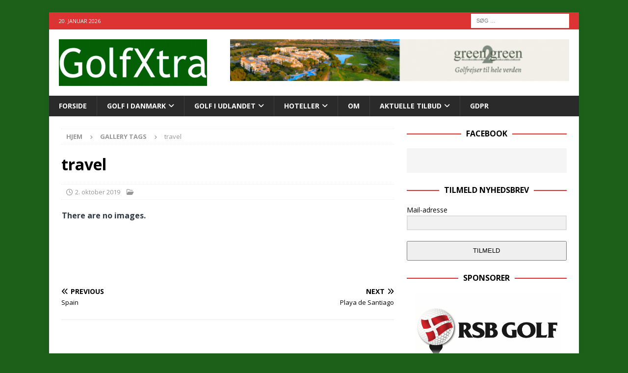

--- FILE ---
content_type: text/html; charset=UTF-8
request_url: https://www.golfxtra.dk/bwg_tag/travel/
body_size: 16846
content:
<!DOCTYPE html>
<html class="no-js mh-one-sb" lang="da-DK">
<head>
<meta charset="UTF-8">
<meta name="viewport" content="width=device-width, initial-scale=1.0">
<link rel="profile" href="http://gmpg.org/xfn/11" />
<meta name='robots' content='index, follow, max-image-preview:large, max-snippet:-1, max-video-preview:-1' />

	<!-- This site is optimized with the Yoast SEO plugin v26.7 - https://yoast.com/wordpress/plugins/seo/ -->
	<title>travel - GolfXtra</title>
	<link rel="canonical" href="https://www.golfxtra.dk/bwg_tag/travel/" />
	<meta property="og:locale" content="da_DK" />
	<meta property="og:type" content="article" />
	<meta property="og:title" content="travel - GolfXtra" />
	<meta property="og:url" content="https://www.golfxtra.dk/bwg_tag/travel/" />
	<meta property="og:site_name" content="GolfXtra" />
	<meta property="article:publisher" content="https://www.facebook.com/GolfXtra.dk" />
	<meta name="twitter:card" content="summary_large_image" />
	<script type="application/ld+json" class="yoast-schema-graph">{"@context":"https://schema.org","@graph":[{"@type":"WebPage","@id":"https://www.golfxtra.dk/bwg_tag/travel/","url":"https://www.golfxtra.dk/bwg_tag/travel/","name":"travel - GolfXtra","isPartOf":{"@id":"https://www.golfxtra.dk/#website"},"datePublished":"2019-10-02T18:13:16+00:00","breadcrumb":{"@id":"https://www.golfxtra.dk/bwg_tag/travel/#breadcrumb"},"inLanguage":"da-DK","potentialAction":[{"@type":"ReadAction","target":["https://www.golfxtra.dk/bwg_tag/travel/"]}]},{"@type":"BreadcrumbList","@id":"https://www.golfxtra.dk/bwg_tag/travel/#breadcrumb","itemListElement":[{"@type":"ListItem","position":1,"name":"Hjem","item":"https://www.golfxtra.dk/"},{"@type":"ListItem","position":2,"name":"travel"}]},{"@type":"WebSite","@id":"https://www.golfxtra.dk/#website","url":"https://www.golfxtra.dk/","name":"GolfXtra","description":"Inspiration til din næste golfoplevelse","publisher":{"@id":"https://www.golfxtra.dk/#organization"},"potentialAction":[{"@type":"SearchAction","target":{"@type":"EntryPoint","urlTemplate":"https://www.golfxtra.dk/?s={search_term_string}"},"query-input":{"@type":"PropertyValueSpecification","valueRequired":true,"valueName":"search_term_string"}}],"inLanguage":"da-DK"},{"@type":"Organization","@id":"https://www.golfxtra.dk/#organization","name":"GolfXtra","url":"https://www.golfxtra.dk/","logo":{"@type":"ImageObject","inLanguage":"da-DK","@id":"https://www.golfxtra.dk/#/schema/logo/image/","url":"https://www.golfxtra.dk/wp-content/uploads/2022/07/GolfXtra_gl.gif","contentUrl":"https://www.golfxtra.dk/wp-content/uploads/2022/07/GolfXtra_gl.gif","width":383,"height":120,"caption":"GolfXtra"},"image":{"@id":"https://www.golfxtra.dk/#/schema/logo/image/"},"sameAs":["https://www.facebook.com/GolfXtra.dk"]}]}</script>
	<!-- / Yoast SEO plugin. -->


<link rel='dns-prefetch' href='//fonts.googleapis.com' />
<link rel="alternate" type="application/rss+xml" title="GolfXtra &raquo; Feed" href="https://www.golfxtra.dk/feed/" />
<link rel="alternate" type="application/rss+xml" title="GolfXtra &raquo;-kommentar-feed" href="https://www.golfxtra.dk/comments/feed/" />
<link rel="alternate" title="oEmbed (JSON)" type="application/json+oembed" href="https://www.golfxtra.dk/wp-json/oembed/1.0/embed?url=https%3A%2F%2Fwww.golfxtra.dk%2Fbwg_tag%2Ftravel%2F" />
<link rel="alternate" title="oEmbed (XML)" type="text/xml+oembed" href="https://www.golfxtra.dk/wp-json/oembed/1.0/embed?url=https%3A%2F%2Fwww.golfxtra.dk%2Fbwg_tag%2Ftravel%2F&#038;format=xml" />
		<!-- This site uses the Google Analytics by MonsterInsights plugin v9.11.1 - Using Analytics tracking - https://www.monsterinsights.com/ -->
							<script src="//www.googletagmanager.com/gtag/js?id=G-RV2SX5S4R7"  data-cfasync="false" data-wpfc-render="false" type="text/javascript" async></script>
			<script data-cfasync="false" data-wpfc-render="false" type="text/javascript">
				var mi_version = '9.11.1';
				var mi_track_user = true;
				var mi_no_track_reason = '';
								var MonsterInsightsDefaultLocations = {"page_location":"https:\/\/www.golfxtra.dk\/bwg_tag\/travel\/"};
								if ( typeof MonsterInsightsPrivacyGuardFilter === 'function' ) {
					var MonsterInsightsLocations = (typeof MonsterInsightsExcludeQuery === 'object') ? MonsterInsightsPrivacyGuardFilter( MonsterInsightsExcludeQuery ) : MonsterInsightsPrivacyGuardFilter( MonsterInsightsDefaultLocations );
				} else {
					var MonsterInsightsLocations = (typeof MonsterInsightsExcludeQuery === 'object') ? MonsterInsightsExcludeQuery : MonsterInsightsDefaultLocations;
				}

								var disableStrs = [
										'ga-disable-G-RV2SX5S4R7',
									];

				/* Function to detect opted out users */
				function __gtagTrackerIsOptedOut() {
					for (var index = 0; index < disableStrs.length; index++) {
						if (document.cookie.indexOf(disableStrs[index] + '=true') > -1) {
							return true;
						}
					}

					return false;
				}

				/* Disable tracking if the opt-out cookie exists. */
				if (__gtagTrackerIsOptedOut()) {
					for (var index = 0; index < disableStrs.length; index++) {
						window[disableStrs[index]] = true;
					}
				}

				/* Opt-out function */
				function __gtagTrackerOptout() {
					for (var index = 0; index < disableStrs.length; index++) {
						document.cookie = disableStrs[index] + '=true; expires=Thu, 31 Dec 2099 23:59:59 UTC; path=/';
						window[disableStrs[index]] = true;
					}
				}

				if ('undefined' === typeof gaOptout) {
					function gaOptout() {
						__gtagTrackerOptout();
					}
				}
								window.dataLayer = window.dataLayer || [];

				window.MonsterInsightsDualTracker = {
					helpers: {},
					trackers: {},
				};
				if (mi_track_user) {
					function __gtagDataLayer() {
						dataLayer.push(arguments);
					}

					function __gtagTracker(type, name, parameters) {
						if (!parameters) {
							parameters = {};
						}

						if (parameters.send_to) {
							__gtagDataLayer.apply(null, arguments);
							return;
						}

						if (type === 'event') {
														parameters.send_to = monsterinsights_frontend.v4_id;
							var hookName = name;
							if (typeof parameters['event_category'] !== 'undefined') {
								hookName = parameters['event_category'] + ':' + name;
							}

							if (typeof MonsterInsightsDualTracker.trackers[hookName] !== 'undefined') {
								MonsterInsightsDualTracker.trackers[hookName](parameters);
							} else {
								__gtagDataLayer('event', name, parameters);
							}
							
						} else {
							__gtagDataLayer.apply(null, arguments);
						}
					}

					__gtagTracker('js', new Date());
					__gtagTracker('set', {
						'developer_id.dZGIzZG': true,
											});
					if ( MonsterInsightsLocations.page_location ) {
						__gtagTracker('set', MonsterInsightsLocations);
					}
										__gtagTracker('config', 'G-RV2SX5S4R7', {"forceSSL":"true"} );
										window.gtag = __gtagTracker;										(function () {
						/* https://developers.google.com/analytics/devguides/collection/analyticsjs/ */
						/* ga and __gaTracker compatibility shim. */
						var noopfn = function () {
							return null;
						};
						var newtracker = function () {
							return new Tracker();
						};
						var Tracker = function () {
							return null;
						};
						var p = Tracker.prototype;
						p.get = noopfn;
						p.set = noopfn;
						p.send = function () {
							var args = Array.prototype.slice.call(arguments);
							args.unshift('send');
							__gaTracker.apply(null, args);
						};
						var __gaTracker = function () {
							var len = arguments.length;
							if (len === 0) {
								return;
							}
							var f = arguments[len - 1];
							if (typeof f !== 'object' || f === null || typeof f.hitCallback !== 'function') {
								if ('send' === arguments[0]) {
									var hitConverted, hitObject = false, action;
									if ('event' === arguments[1]) {
										if ('undefined' !== typeof arguments[3]) {
											hitObject = {
												'eventAction': arguments[3],
												'eventCategory': arguments[2],
												'eventLabel': arguments[4],
												'value': arguments[5] ? arguments[5] : 1,
											}
										}
									}
									if ('pageview' === arguments[1]) {
										if ('undefined' !== typeof arguments[2]) {
											hitObject = {
												'eventAction': 'page_view',
												'page_path': arguments[2],
											}
										}
									}
									if (typeof arguments[2] === 'object') {
										hitObject = arguments[2];
									}
									if (typeof arguments[5] === 'object') {
										Object.assign(hitObject, arguments[5]);
									}
									if ('undefined' !== typeof arguments[1].hitType) {
										hitObject = arguments[1];
										if ('pageview' === hitObject.hitType) {
											hitObject.eventAction = 'page_view';
										}
									}
									if (hitObject) {
										action = 'timing' === arguments[1].hitType ? 'timing_complete' : hitObject.eventAction;
										hitConverted = mapArgs(hitObject);
										__gtagTracker('event', action, hitConverted);
									}
								}
								return;
							}

							function mapArgs(args) {
								var arg, hit = {};
								var gaMap = {
									'eventCategory': 'event_category',
									'eventAction': 'event_action',
									'eventLabel': 'event_label',
									'eventValue': 'event_value',
									'nonInteraction': 'non_interaction',
									'timingCategory': 'event_category',
									'timingVar': 'name',
									'timingValue': 'value',
									'timingLabel': 'event_label',
									'page': 'page_path',
									'location': 'page_location',
									'title': 'page_title',
									'referrer' : 'page_referrer',
								};
								for (arg in args) {
																		if (!(!args.hasOwnProperty(arg) || !gaMap.hasOwnProperty(arg))) {
										hit[gaMap[arg]] = args[arg];
									} else {
										hit[arg] = args[arg];
									}
								}
								return hit;
							}

							try {
								f.hitCallback();
							} catch (ex) {
							}
						};
						__gaTracker.create = newtracker;
						__gaTracker.getByName = newtracker;
						__gaTracker.getAll = function () {
							return [];
						};
						__gaTracker.remove = noopfn;
						__gaTracker.loaded = true;
						window['__gaTracker'] = __gaTracker;
					})();
									} else {
										console.log("");
					(function () {
						function __gtagTracker() {
							return null;
						}

						window['__gtagTracker'] = __gtagTracker;
						window['gtag'] = __gtagTracker;
					})();
									}
			</script>
							<!-- / Google Analytics by MonsterInsights -->
		<style id='wp-img-auto-sizes-contain-inline-css' type='text/css'>
img:is([sizes=auto i],[sizes^="auto," i]){contain-intrinsic-size:3000px 1500px}
/*# sourceURL=wp-img-auto-sizes-contain-inline-css */
</style>
<style id='wp-emoji-styles-inline-css' type='text/css'>

	img.wp-smiley, img.emoji {
		display: inline !important;
		border: none !important;
		box-shadow: none !important;
		height: 1em !important;
		width: 1em !important;
		margin: 0 0.07em !important;
		vertical-align: -0.1em !important;
		background: none !important;
		padding: 0 !important;
	}
/*# sourceURL=wp-emoji-styles-inline-css */
</style>
<style id='wp-block-library-inline-css' type='text/css'>
:root{--wp-block-synced-color:#7a00df;--wp-block-synced-color--rgb:122,0,223;--wp-bound-block-color:var(--wp-block-synced-color);--wp-editor-canvas-background:#ddd;--wp-admin-theme-color:#007cba;--wp-admin-theme-color--rgb:0,124,186;--wp-admin-theme-color-darker-10:#006ba1;--wp-admin-theme-color-darker-10--rgb:0,107,160.5;--wp-admin-theme-color-darker-20:#005a87;--wp-admin-theme-color-darker-20--rgb:0,90,135;--wp-admin-border-width-focus:2px}@media (min-resolution:192dpi){:root{--wp-admin-border-width-focus:1.5px}}.wp-element-button{cursor:pointer}:root .has-very-light-gray-background-color{background-color:#eee}:root .has-very-dark-gray-background-color{background-color:#313131}:root .has-very-light-gray-color{color:#eee}:root .has-very-dark-gray-color{color:#313131}:root .has-vivid-green-cyan-to-vivid-cyan-blue-gradient-background{background:linear-gradient(135deg,#00d084,#0693e3)}:root .has-purple-crush-gradient-background{background:linear-gradient(135deg,#34e2e4,#4721fb 50%,#ab1dfe)}:root .has-hazy-dawn-gradient-background{background:linear-gradient(135deg,#faaca8,#dad0ec)}:root .has-subdued-olive-gradient-background{background:linear-gradient(135deg,#fafae1,#67a671)}:root .has-atomic-cream-gradient-background{background:linear-gradient(135deg,#fdd79a,#004a59)}:root .has-nightshade-gradient-background{background:linear-gradient(135deg,#330968,#31cdcf)}:root .has-midnight-gradient-background{background:linear-gradient(135deg,#020381,#2874fc)}:root{--wp--preset--font-size--normal:16px;--wp--preset--font-size--huge:42px}.has-regular-font-size{font-size:1em}.has-larger-font-size{font-size:2.625em}.has-normal-font-size{font-size:var(--wp--preset--font-size--normal)}.has-huge-font-size{font-size:var(--wp--preset--font-size--huge)}:root .has-text-align-center{text-align:center}:root .has-text-align-left{text-align:left}:root .has-text-align-right{text-align:right}.has-fit-text{white-space:nowrap!important}#end-resizable-editor-section{display:none}.aligncenter{clear:both}.items-justified-left{justify-content:flex-start}.items-justified-center{justify-content:center}.items-justified-right{justify-content:flex-end}.items-justified-space-between{justify-content:space-between}.screen-reader-text{word-wrap:normal!important;border:0;clip-path:inset(50%);height:1px;margin:-1px;overflow:hidden;padding:0;position:absolute;width:1px}.screen-reader-text:focus{background-color:#ddd;clip-path:none;color:#444;display:block;font-size:1em;height:auto;left:5px;line-height:normal;padding:15px 23px 14px;text-decoration:none;top:5px;width:auto;z-index:100000}html :where(.has-border-color){border-style:solid}html :where([style*=border-top-color]){border-top-style:solid}html :where([style*=border-right-color]){border-right-style:solid}html :where([style*=border-bottom-color]){border-bottom-style:solid}html :where([style*=border-left-color]){border-left-style:solid}html :where([style*=border-width]){border-style:solid}html :where([style*=border-top-width]){border-top-style:solid}html :where([style*=border-right-width]){border-right-style:solid}html :where([style*=border-bottom-width]){border-bottom-style:solid}html :where([style*=border-left-width]){border-left-style:solid}html :where(img[class*=wp-image-]){height:auto;max-width:100%}:where(figure){margin:0 0 1em}html :where(.is-position-sticky){--wp-admin--admin-bar--position-offset:var(--wp-admin--admin-bar--height,0px)}@media screen and (max-width:600px){html :where(.is-position-sticky){--wp-admin--admin-bar--position-offset:0px}}

/*# sourceURL=wp-block-library-inline-css */
</style><style id='global-styles-inline-css' type='text/css'>
:root{--wp--preset--aspect-ratio--square: 1;--wp--preset--aspect-ratio--4-3: 4/3;--wp--preset--aspect-ratio--3-4: 3/4;--wp--preset--aspect-ratio--3-2: 3/2;--wp--preset--aspect-ratio--2-3: 2/3;--wp--preset--aspect-ratio--16-9: 16/9;--wp--preset--aspect-ratio--9-16: 9/16;--wp--preset--color--black: #000000;--wp--preset--color--cyan-bluish-gray: #abb8c3;--wp--preset--color--white: #ffffff;--wp--preset--color--pale-pink: #f78da7;--wp--preset--color--vivid-red: #cf2e2e;--wp--preset--color--luminous-vivid-orange: #ff6900;--wp--preset--color--luminous-vivid-amber: #fcb900;--wp--preset--color--light-green-cyan: #7bdcb5;--wp--preset--color--vivid-green-cyan: #00d084;--wp--preset--color--pale-cyan-blue: #8ed1fc;--wp--preset--color--vivid-cyan-blue: #0693e3;--wp--preset--color--vivid-purple: #9b51e0;--wp--preset--gradient--vivid-cyan-blue-to-vivid-purple: linear-gradient(135deg,rgb(6,147,227) 0%,rgb(155,81,224) 100%);--wp--preset--gradient--light-green-cyan-to-vivid-green-cyan: linear-gradient(135deg,rgb(122,220,180) 0%,rgb(0,208,130) 100%);--wp--preset--gradient--luminous-vivid-amber-to-luminous-vivid-orange: linear-gradient(135deg,rgb(252,185,0) 0%,rgb(255,105,0) 100%);--wp--preset--gradient--luminous-vivid-orange-to-vivid-red: linear-gradient(135deg,rgb(255,105,0) 0%,rgb(207,46,46) 100%);--wp--preset--gradient--very-light-gray-to-cyan-bluish-gray: linear-gradient(135deg,rgb(238,238,238) 0%,rgb(169,184,195) 100%);--wp--preset--gradient--cool-to-warm-spectrum: linear-gradient(135deg,rgb(74,234,220) 0%,rgb(151,120,209) 20%,rgb(207,42,186) 40%,rgb(238,44,130) 60%,rgb(251,105,98) 80%,rgb(254,248,76) 100%);--wp--preset--gradient--blush-light-purple: linear-gradient(135deg,rgb(255,206,236) 0%,rgb(152,150,240) 100%);--wp--preset--gradient--blush-bordeaux: linear-gradient(135deg,rgb(254,205,165) 0%,rgb(254,45,45) 50%,rgb(107,0,62) 100%);--wp--preset--gradient--luminous-dusk: linear-gradient(135deg,rgb(255,203,112) 0%,rgb(199,81,192) 50%,rgb(65,88,208) 100%);--wp--preset--gradient--pale-ocean: linear-gradient(135deg,rgb(255,245,203) 0%,rgb(182,227,212) 50%,rgb(51,167,181) 100%);--wp--preset--gradient--electric-grass: linear-gradient(135deg,rgb(202,248,128) 0%,rgb(113,206,126) 100%);--wp--preset--gradient--midnight: linear-gradient(135deg,rgb(2,3,129) 0%,rgb(40,116,252) 100%);--wp--preset--font-size--small: 13px;--wp--preset--font-size--medium: 20px;--wp--preset--font-size--large: 36px;--wp--preset--font-size--x-large: 42px;--wp--preset--spacing--20: 0.44rem;--wp--preset--spacing--30: 0.67rem;--wp--preset--spacing--40: 1rem;--wp--preset--spacing--50: 1.5rem;--wp--preset--spacing--60: 2.25rem;--wp--preset--spacing--70: 3.38rem;--wp--preset--spacing--80: 5.06rem;--wp--preset--shadow--natural: 6px 6px 9px rgba(0, 0, 0, 0.2);--wp--preset--shadow--deep: 12px 12px 50px rgba(0, 0, 0, 0.4);--wp--preset--shadow--sharp: 6px 6px 0px rgba(0, 0, 0, 0.2);--wp--preset--shadow--outlined: 6px 6px 0px -3px rgb(255, 255, 255), 6px 6px rgb(0, 0, 0);--wp--preset--shadow--crisp: 6px 6px 0px rgb(0, 0, 0);}:where(.is-layout-flex){gap: 0.5em;}:where(.is-layout-grid){gap: 0.5em;}body .is-layout-flex{display: flex;}.is-layout-flex{flex-wrap: wrap;align-items: center;}.is-layout-flex > :is(*, div){margin: 0;}body .is-layout-grid{display: grid;}.is-layout-grid > :is(*, div){margin: 0;}:where(.wp-block-columns.is-layout-flex){gap: 2em;}:where(.wp-block-columns.is-layout-grid){gap: 2em;}:where(.wp-block-post-template.is-layout-flex){gap: 1.25em;}:where(.wp-block-post-template.is-layout-grid){gap: 1.25em;}.has-black-color{color: var(--wp--preset--color--black) !important;}.has-cyan-bluish-gray-color{color: var(--wp--preset--color--cyan-bluish-gray) !important;}.has-white-color{color: var(--wp--preset--color--white) !important;}.has-pale-pink-color{color: var(--wp--preset--color--pale-pink) !important;}.has-vivid-red-color{color: var(--wp--preset--color--vivid-red) !important;}.has-luminous-vivid-orange-color{color: var(--wp--preset--color--luminous-vivid-orange) !important;}.has-luminous-vivid-amber-color{color: var(--wp--preset--color--luminous-vivid-amber) !important;}.has-light-green-cyan-color{color: var(--wp--preset--color--light-green-cyan) !important;}.has-vivid-green-cyan-color{color: var(--wp--preset--color--vivid-green-cyan) !important;}.has-pale-cyan-blue-color{color: var(--wp--preset--color--pale-cyan-blue) !important;}.has-vivid-cyan-blue-color{color: var(--wp--preset--color--vivid-cyan-blue) !important;}.has-vivid-purple-color{color: var(--wp--preset--color--vivid-purple) !important;}.has-black-background-color{background-color: var(--wp--preset--color--black) !important;}.has-cyan-bluish-gray-background-color{background-color: var(--wp--preset--color--cyan-bluish-gray) !important;}.has-white-background-color{background-color: var(--wp--preset--color--white) !important;}.has-pale-pink-background-color{background-color: var(--wp--preset--color--pale-pink) !important;}.has-vivid-red-background-color{background-color: var(--wp--preset--color--vivid-red) !important;}.has-luminous-vivid-orange-background-color{background-color: var(--wp--preset--color--luminous-vivid-orange) !important;}.has-luminous-vivid-amber-background-color{background-color: var(--wp--preset--color--luminous-vivid-amber) !important;}.has-light-green-cyan-background-color{background-color: var(--wp--preset--color--light-green-cyan) !important;}.has-vivid-green-cyan-background-color{background-color: var(--wp--preset--color--vivid-green-cyan) !important;}.has-pale-cyan-blue-background-color{background-color: var(--wp--preset--color--pale-cyan-blue) !important;}.has-vivid-cyan-blue-background-color{background-color: var(--wp--preset--color--vivid-cyan-blue) !important;}.has-vivid-purple-background-color{background-color: var(--wp--preset--color--vivid-purple) !important;}.has-black-border-color{border-color: var(--wp--preset--color--black) !important;}.has-cyan-bluish-gray-border-color{border-color: var(--wp--preset--color--cyan-bluish-gray) !important;}.has-white-border-color{border-color: var(--wp--preset--color--white) !important;}.has-pale-pink-border-color{border-color: var(--wp--preset--color--pale-pink) !important;}.has-vivid-red-border-color{border-color: var(--wp--preset--color--vivid-red) !important;}.has-luminous-vivid-orange-border-color{border-color: var(--wp--preset--color--luminous-vivid-orange) !important;}.has-luminous-vivid-amber-border-color{border-color: var(--wp--preset--color--luminous-vivid-amber) !important;}.has-light-green-cyan-border-color{border-color: var(--wp--preset--color--light-green-cyan) !important;}.has-vivid-green-cyan-border-color{border-color: var(--wp--preset--color--vivid-green-cyan) !important;}.has-pale-cyan-blue-border-color{border-color: var(--wp--preset--color--pale-cyan-blue) !important;}.has-vivid-cyan-blue-border-color{border-color: var(--wp--preset--color--vivid-cyan-blue) !important;}.has-vivid-purple-border-color{border-color: var(--wp--preset--color--vivid-purple) !important;}.has-vivid-cyan-blue-to-vivid-purple-gradient-background{background: var(--wp--preset--gradient--vivid-cyan-blue-to-vivid-purple) !important;}.has-light-green-cyan-to-vivid-green-cyan-gradient-background{background: var(--wp--preset--gradient--light-green-cyan-to-vivid-green-cyan) !important;}.has-luminous-vivid-amber-to-luminous-vivid-orange-gradient-background{background: var(--wp--preset--gradient--luminous-vivid-amber-to-luminous-vivid-orange) !important;}.has-luminous-vivid-orange-to-vivid-red-gradient-background{background: var(--wp--preset--gradient--luminous-vivid-orange-to-vivid-red) !important;}.has-very-light-gray-to-cyan-bluish-gray-gradient-background{background: var(--wp--preset--gradient--very-light-gray-to-cyan-bluish-gray) !important;}.has-cool-to-warm-spectrum-gradient-background{background: var(--wp--preset--gradient--cool-to-warm-spectrum) !important;}.has-blush-light-purple-gradient-background{background: var(--wp--preset--gradient--blush-light-purple) !important;}.has-blush-bordeaux-gradient-background{background: var(--wp--preset--gradient--blush-bordeaux) !important;}.has-luminous-dusk-gradient-background{background: var(--wp--preset--gradient--luminous-dusk) !important;}.has-pale-ocean-gradient-background{background: var(--wp--preset--gradient--pale-ocean) !important;}.has-electric-grass-gradient-background{background: var(--wp--preset--gradient--electric-grass) !important;}.has-midnight-gradient-background{background: var(--wp--preset--gradient--midnight) !important;}.has-small-font-size{font-size: var(--wp--preset--font-size--small) !important;}.has-medium-font-size{font-size: var(--wp--preset--font-size--medium) !important;}.has-large-font-size{font-size: var(--wp--preset--font-size--large) !important;}.has-x-large-font-size{font-size: var(--wp--preset--font-size--x-large) !important;}
/*# sourceURL=global-styles-inline-css */
</style>

<style id='classic-theme-styles-inline-css' type='text/css'>
.wp-block-button__link{background-color:#32373c;border-radius:9999px;box-shadow:none;color:#fff;font-size:1.125em;padding:calc(.667em + 2px) calc(1.333em + 2px);text-decoration:none}.wp-block-file__button{background:#32373c;color:#fff}.wp-block-accordion-heading{margin:0}.wp-block-accordion-heading__toggle{background-color:inherit!important;color:inherit!important}.wp-block-accordion-heading__toggle:not(:focus-visible){outline:none}.wp-block-accordion-heading__toggle:focus,.wp-block-accordion-heading__toggle:hover{background-color:inherit!important;border:none;box-shadow:none;color:inherit;padding:var(--wp--preset--spacing--20,1em) 0;text-decoration:none}.wp-block-accordion-heading__toggle:focus-visible{outline:auto;outline-offset:0}
/*# sourceURL=https://www.golfxtra.dk/wp-content/plugins/gutenberg/build/styles/block-library/classic.css */
</style>
<link rel='stylesheet' id='wpsm_colorbox-font-awesome-front-css' href='https://www.golfxtra.dk/wp-content/plugins/colorbox-panels/assets/css/font-awesome/css/font-awesome.min.css?ver=6.9' type='text/css' media='all' />
<link rel='stylesheet' id='wpsm_colorbox_bootstrap-front-css' href='https://www.golfxtra.dk/wp-content/plugins/colorbox-panels/assets/css/bootstrap-front.css?ver=6.9' type='text/css' media='all' />
<link rel='stylesheet' id='bwg_fonts-css' href='https://www.golfxtra.dk/wp-content/plugins/photo-gallery/css/bwg-fonts/fonts.css?ver=0.0.1' type='text/css' media='all' />
<link rel='stylesheet' id='sumoselect-css' href='https://www.golfxtra.dk/wp-content/plugins/photo-gallery/css/sumoselect.min.css?ver=3.4.6' type='text/css' media='all' />
<link rel='stylesheet' id='mCustomScrollbar-css' href='https://www.golfxtra.dk/wp-content/plugins/photo-gallery/css/jquery.mCustomScrollbar.min.css?ver=3.1.5' type='text/css' media='all' />
<link rel='stylesheet' id='bwg_googlefonts-css' href='https://fonts.googleapis.com/css?family=Ubuntu&#038;subset=greek,latin,greek-ext,vietnamese,cyrillic-ext,latin-ext,cyrillic' type='text/css' media='all' />
<link rel='stylesheet' id='bwg_frontend-css' href='https://www.golfxtra.dk/wp-content/plugins/photo-gallery/css/styles.min.css?ver=1.8.35' type='text/css' media='all' />
<link rel='stylesheet' id='extendify-utility-styles-css' href='https://www.golfxtra.dk/wp-content/plugins/extendify/public/build/utility-minimum.css?ver=6.9' type='text/css' media='all' />
<link rel='stylesheet' id='mh-google-fonts-css' href='https://fonts.googleapis.com/css?family=Open+Sans:300,400,400italic,600,700' type='text/css' media='all' />
<link rel='stylesheet' id='mh-font-awesome-css' href='https://www.golfxtra.dk/wp-content/themes/mh-magazine/includes/core/assets/css/font-awesome.min.css' type='text/css' media='all' />
<link rel='stylesheet' id='mh-magazine-css' href='https://www.golfxtra.dk/wp-content/themes/mh-magazine/style.css?ver=5.0.4' type='text/css' media='all' />
<script type="text/javascript" src="https://www.golfxtra.dk/wp-content/plugins/google-analytics-for-wordpress/assets/js/frontend-gtag.min.js?ver=9.11.1" id="monsterinsights-frontend-script-js" async="async" data-wp-strategy="async"></script>
<script data-cfasync="false" data-wpfc-render="false" type="text/javascript" id='monsterinsights-frontend-script-js-extra'>/* <![CDATA[ */
var monsterinsights_frontend = {"js_events_tracking":"true","download_extensions":"pdf,doc,ppt,xls,zip,docx,pptx,xlsx","inbound_paths":"[]","home_url":"https:\/\/www.golfxtra.dk","hash_tracking":"false","v4_id":"G-RV2SX5S4R7"};/* ]]> */
</script>
<script type="text/javascript" src="https://www.golfxtra.dk/wp-includes/js/jquery/jquery.min.js?ver=3.7.1" id="jquery-core-js"></script>
<script type="text/javascript" src="https://www.golfxtra.dk/wp-includes/js/jquery/jquery-migrate.min.js?ver=3.4.1" id="jquery-migrate-js"></script>
<script type="text/javascript" src="https://www.golfxtra.dk/wp-content/plugins/colorbox-panels/assets/js/masonry.pkgd.min.js?ver=6.9" id="wpsm_colorbox_masnory-js"></script>
<script type="text/javascript" src="https://www.golfxtra.dk/wp-content/plugins/colorbox-panels/assets/js/jcolumn.min.js?ver=6.9" id="wpsm_colorbox_height-js"></script>
<script type="text/javascript" src="https://www.golfxtra.dk/wp-content/plugins/photo-gallery/js/jquery.sumoselect.min.js?ver=3.4.6" id="sumoselect-js"></script>
<script type="text/javascript" src="https://www.golfxtra.dk/wp-content/plugins/photo-gallery/js/tocca.min.js?ver=2.0.9" id="bwg_mobile-js"></script>
<script type="text/javascript" src="https://www.golfxtra.dk/wp-content/plugins/photo-gallery/js/jquery.mCustomScrollbar.concat.min.js?ver=3.1.5" id="mCustomScrollbar-js"></script>
<script type="text/javascript" src="https://www.golfxtra.dk/wp-content/plugins/photo-gallery/js/jquery.fullscreen.min.js?ver=0.6.0" id="jquery-fullscreen-js"></script>
<script type="text/javascript" id="bwg_frontend-js-extra">
/* <![CDATA[ */
var bwg_objectsL10n = {"bwg_field_required":"field is required.","bwg_mail_validation":"This is not a valid email address.","bwg_search_result":"There are no images matching your search.","bwg_select_tag":"Select Tag","bwg_order_by":"Order By","bwg_search":"Search","bwg_show_ecommerce":"Show Ecommerce","bwg_hide_ecommerce":"Hide Ecommerce","bwg_show_comments":"Show Comments","bwg_hide_comments":"Hide Comments","bwg_restore":"Restore","bwg_maximize":"Maximize","bwg_fullscreen":"Fullscreen","bwg_exit_fullscreen":"Exit Fullscreen","bwg_search_tag":"SEARCH...","bwg_tag_no_match":"No tags found","bwg_all_tags_selected":"All tags selected","bwg_tags_selected":"tags selected","play":"Play","pause":"Pause","is_pro":"","bwg_play":"Play","bwg_pause":"Pause","bwg_hide_info":"Hide info","bwg_show_info":"Show info","bwg_hide_rating":"Hide rating","bwg_show_rating":"Show rating","ok":"Ok","cancel":"Cancel","select_all":"Select all","lazy_load":"0","lazy_loader":"https://www.golfxtra.dk/wp-content/plugins/photo-gallery/images/ajax_loader.png","front_ajax":"0","bwg_tag_see_all":"see all tags","bwg_tag_see_less":"see less tags"};
//# sourceURL=bwg_frontend-js-extra
/* ]]> */
</script>
<script type="text/javascript" src="https://www.golfxtra.dk/wp-content/plugins/photo-gallery/js/scripts.min.js?ver=1.8.35" id="bwg_frontend-js"></script>
<script type="text/javascript" id="mh-scripts-js-extra">
/* <![CDATA[ */
var mh = {"text":{"toggle_menu":"Toggle Menu"}};
//# sourceURL=mh-scripts-js-extra
/* ]]> */
</script>
<script type="text/javascript" src="https://www.golfxtra.dk/wp-content/themes/mh-magazine/includes/core/assets/js/scripts.js?ver=5.0.4" id="mh-scripts-js"></script>
<meta name="robots" content="noindex,nofollow" />
<link rel="https://api.w.org/" href="https://www.golfxtra.dk/wp-json/" /><link rel="EditURI" type="application/rsd+xml" title="RSD" href="https://www.golfxtra.dk/xmlrpc.php?rsd" />
<meta name="generator" content="WordPress 6.9" />
<link rel='shortlink' href='https://www.golfxtra.dk/?p=5388' />
<!--[if lt IE 9]>
<script src="https://www.golfxtra.dk/wp-content/themes/mh-magazine/js/css3-mediaqueries.js"></script>
<![endif]-->
<!--[if lt IE 9]>
<script src="https://www.golfxtra.dk/wp-content/themes/mh-magazine/js/css3-mediaqueries.js"></script>
<![endif]-->
<style type="text/css">
.mh-widget-layout4 .mh-widget-title { background: #dd3333; background: rgba(221, 51, 51, 0.6); }
.mh-preheader, .mh-wide-layout .mh-subheader, .mh-ticker-title, .mh-main-nav li:hover, .mh-footer-nav, .slicknav_menu, .slicknav_btn, .slicknav_nav .slicknav_item:hover, .slicknav_nav a:hover, .mh-back-to-top, .mh-subheading, .entry-tags .fa, .entry-tags li:hover, .mh-widget-layout2 .mh-widget-title, .mh-widget-layout4 .mh-widget-title-inner, .mh-widget-layout4 .mh-footer-widget-title, .mh-widget-layout5 .mh-widget-title-inner, .mh-widget-layout6 .mh-widget-title, #mh-mobile .flex-control-paging li a.flex-active, .mh-image-caption, .mh-carousel-layout1 .mh-carousel-caption, .mh-tab-button.active, .mh-tab-button.active:hover, .mh-footer-widget .mh-tab-button.active, .mh-social-widget li:hover a, .mh-footer-widget .mh-social-widget li a, .mh-footer-widget .mh-author-bio-widget, .tagcloud a:hover, .mh-widget .tagcloud a:hover, .mh-footer-widget .tagcloud a:hover, .mh-posts-stacked-item .mh-meta, .page-numbers:hover, .mh-loop-pagination .current, .mh-comments-pagination .current, .pagelink, a:hover .pagelink, input[type=submit], #infinite-handle span { background: #dd3333; }
.mh-main-nav-wrap .slicknav_nav ul, blockquote, .mh-widget-layout1 .mh-widget-title, .mh-widget-layout3 .mh-widget-title, .mh-widget-layout5 .mh-widget-title, .mh-widget-layout8 .mh-widget-title:after, #mh-mobile .mh-slider-caption, .mh-carousel-layout1, .mh-spotlight-widget, .mh-author-bio-widget, .mh-author-bio-title, .mh-author-bio-image-frame, .mh-video-widget, .mh-tab-buttons, textarea:hover, input[type=text]:hover, input[type=email]:hover, input[type=tel]:hover, input[type=url]:hover { border-color: #dd3333; }
.mh-header-tagline, .mh-dropcap, .mh-carousel-layout1 .flex-direction-nav a, .mh-carousel-layout2 .mh-carousel-caption, .mh-posts-digest-small-category, .mh-posts-lineup-more, .bypostauthor .fn:after, .mh-comment-list .comment-reply-link:before, #respond #cancel-comment-reply-link:before { color: #dd3333; }
</style>
<style type="text/css">
.entry-content { font-size: 16px; font-size: 1rem; }
</style>
<style type="text/css" id="custom-background-css">
body.custom-background { background-color: #1d601a; }
</style>
	<style type="text/css">.blue-message {
background: none repeat scroll 0 0 #3399ff;
    color: #ffffff;
    text-shadow: none;
    font-size: 16px;
    line-height: 24px;
    padding: 10px;
}.green-message {
background: none repeat scroll 0 0 #8cc14c;
    color: #ffffff;
    text-shadow: none;
    font-size: 16px;
    line-height: 24px;
    padding: 10px;
}.orange-message {
background: none repeat scroll 0 0 #faa732;
    color: #ffffff;
    text-shadow: none;
    font-size: 16px;
    line-height: 24px;
    padding: 10px;
}.red-message {
background: none repeat scroll 0 0 #da4d31;
    color: #ffffff;
    text-shadow: none;
    font-size: 16px;
    line-height: 24px;
    padding: 10px;
}.grey-message {
background: none repeat scroll 0 0 #53555c;
    color: #ffffff;
    text-shadow: none;
    font-size: 16px;
    line-height: 24px;
    padding: 10px;
}.left-block {
background: none repeat scroll 0 0px, radial-gradient(ellipse at center center, #ffffff 0%, #f2f2f2 100%) repeat scroll 0 0 rgba(0, 0, 0, 0);
    color: #8b8e97;
    padding: 10px;
    margin: 10px;
    float: left;
}.right-block {
background: none repeat scroll 0 0px, radial-gradient(ellipse at center center, #ffffff 0%, #f2f2f2 100%) repeat scroll 0 0 rgba(0, 0, 0, 0);
    color: #8b8e97;
    padding: 10px;
    margin: 10px;
    float: right;
}.blockquotes {
background: none;
    border-left: 5px solid #f1f1f1;
    color: #8B8E97;
    font-size: 16px;
    font-style: italic;
    line-height: 22px;
    padding-left: 15px;
    padding: 10px;
    width: 60%;
    float: left;
}</style><link rel="icon" href="https://www.golfxtra.dk/wp-content/uploads/2022/02/cropped-GolfXtra_Green-32x32.png" sizes="32x32" />
<link rel="icon" href="https://www.golfxtra.dk/wp-content/uploads/2022/02/cropped-GolfXtra_Green-192x192.png" sizes="192x192" />
<link rel="apple-touch-icon" href="https://www.golfxtra.dk/wp-content/uploads/2022/02/cropped-GolfXtra_Green-180x180.png" />
<meta name="msapplication-TileImage" content="https://www.golfxtra.dk/wp-content/uploads/2022/02/cropped-GolfXtra_Green-270x270.png" />
<link rel='stylesheet' id='yikes-inc-easy-mailchimp-public-styles-css' href='https://www.golfxtra.dk/wp-content/plugins/yikes-inc-easy-mailchimp-extender/public/css/yikes-inc-easy-mailchimp-extender-public.min.css?ver=6.9' type='text/css' media='all' />
</head>
<body id="mh-mobile" class="wp-singular bwg_tag-template-default single single-bwg_tag postid-5388 custom-background wp-custom-logo wp-theme-mh-magazine mh-boxed-layout mh-right-sb mh-loop-layout1 mh-widget-layout8" itemscope="itemscope" itemtype="https://schema.org/WebPage">
<div class="mh-container mh-container-outer">
<div class="mh-header-nav-mobile clearfix"></div>
	<div class="mh-preheader">
		<div class="mh-container mh-container-inner mh-row clearfix">
							<div class="mh-header-bar-content mh-header-bar-top-left mh-col-2-3 clearfix">
											<div class="mh-header-date mh-header-date-top">
							20. januar 2026						</div>
									</div>
										<div class="mh-header-bar-content mh-header-bar-top-right mh-col-1-3 clearfix">
											<aside class="mh-header-search mh-header-search-top">
							<form role="search" method="get" class="search-form" action="https://www.golfxtra.dk/">
				<label>
					<span class="screen-reader-text">Søg efter:</span>
					<input type="search" class="search-field" placeholder="Søg &hellip;" value="" name="s" />
				</label>
				<input type="submit" class="search-submit" value="Søg" />
			</form>						</aside>
									</div>
					</div>
	</div>
<header class="mh-header" itemscope="itemscope" itemtype="https://schema.org/WPHeader">
	<div class="mh-container mh-container-inner clearfix">
	   <div class="mh-custom-header clearfix">
<div class="mh-header-columns mh-row clearfix">
<div class="mh-col-1-3 mh-site-identity">
<div class="mh-site-logo" role="banner" itemscope="itemscope" itemtype="https://schema.org/Brand">
<a href="https://www.golfxtra.dk/" class="custom-logo-link" rel="home"><img width="383" height="120" src="https://www.golfxtra.dk/wp-content/uploads/2022/02/cropped-GolfXtra_gl.gif" class="custom-logo" alt="GolfXtra" decoding="async" /></a></div>
</div>
<aside class="mh-col-2-3 mh-header-widget-2">
<div id="custom_html-22" class="widget_text mh-widget mh-header-2 widget_custom_html"><div class="textwidget custom-html-widget"><a href="https://green2green.dk/">
  <img src="https://www.golfxtra.dk/wp-content/uploads/2025/03/GolfXtra-banner.gif" alt="green2green.dk" style="width:100%;">
</a></div></div></aside>
</div>
</div>
	</div>
	<div class="mh-main-nav-wrap">
		<nav class="mh-navigation mh-main-nav mh-container mh-container-inner clearfix" itemscope="itemscope" itemtype="https://schema.org/SiteNavigationElement">
			<div class="menu-menu-container"><ul id="menu-menu" class="menu"><li id="menu-item-2065" class="menu-item menu-item-type-custom menu-item-object-custom menu-item-home menu-item-2065"><a href="http://www.golfxtra.dk">Forside</a></li>
<li id="menu-item-1502" class="menu-item menu-item-type-post_type menu-item-object-page menu-item-has-children menu-item-1502"><a href="https://www.golfxtra.dk/golfbaner-danmark/">GOLF I DANMARK</a>
<ul class="sub-menu">
	<li id="menu-item-1588" class="menu-item menu-item-type-post_type menu-item-object-page menu-item-1588"><a href="https://www.golfxtra.dk/golfbaner-danmark/k%c3%b8benhavn/">København</a></li>
	<li id="menu-item-1584" class="menu-item menu-item-type-post_type menu-item-object-page menu-item-1584"><a href="https://www.golfxtra.dk/golfbaner-danmark/sj%c3%a6lland/">Sjælland</a></li>
	<li id="menu-item-1586" class="menu-item menu-item-type-post_type menu-item-object-page menu-item-1586"><a href="https://www.golfxtra.dk/golfbaner-danmark/lolland/">Lolland</a></li>
	<li id="menu-item-1589" class="menu-item menu-item-type-post_type menu-item-object-page menu-item-1589"><a href="https://www.golfxtra.dk/golfbaner-danmark/fyn/">Fyn</a></li>
	<li id="menu-item-1587" class="menu-item menu-item-type-post_type menu-item-object-page menu-item-1587"><a href="https://www.golfxtra.dk/golfbaner-danmark/nordjylland/">Nordjylland</a></li>
	<li id="menu-item-1585" class="menu-item menu-item-type-post_type menu-item-object-page menu-item-1585"><a href="https://www.golfxtra.dk/golfbaner-danmark/%c3%b8stjylland/">Østjylland</a></li>
	<li id="menu-item-1582" class="menu-item menu-item-type-post_type menu-item-object-page menu-item-1582"><a href="https://www.golfxtra.dk/golfbaner-danmark/midt-og-vestjylland/">Midt- og Vestjylland</a></li>
	<li id="menu-item-1590" class="menu-item menu-item-type-post_type menu-item-object-page menu-item-1590"><a href="https://www.golfxtra.dk/golfbaner-danmark/bornholm/">Bornholm</a></li>
	<li id="menu-item-1583" class="menu-item menu-item-type-post_type menu-item-object-page menu-item-1583"><a href="https://www.golfxtra.dk/golfbaner-danmark/syd-og-s%c3%b8nderjylland/">Syd- og Sønderjylland</a></li>
</ul>
</li>
<li id="menu-item-3221" class="menu-item menu-item-type-post_type menu-item-object-page menu-item-has-children menu-item-3221"><a href="https://www.golfxtra.dk/golf-i-udlandet/">GOLF I UDLANDET</a>
<ul class="sub-menu">
	<li id="menu-item-3505" class="menu-item menu-item-type-custom menu-item-object-custom menu-item-3505"><a href="https://www.golfxtra.dk/tag/golf-i-bulgarien/">Bulgarien</a></li>
	<li id="menu-item-4335" class="menu-item menu-item-type-custom menu-item-object-custom menu-item-4335"><a href="https://www.golfxtra.dk/tag/golf-paa-cypern/">Cypern</a></li>
	<li id="menu-item-9285" class="menu-item menu-item-type-custom menu-item-object-custom menu-item-9285"><a href="https://www.golfxtra.dk/tag/golf-i-england/">England</a></li>
	<li id="menu-item-3222" class="menu-item menu-item-type-custom menu-item-object-custom menu-item-3222"><a href="https://www.golfxtra.dk/tag/golf-i-frankrig/">Frankrig</a></li>
	<li id="menu-item-3368" class="menu-item menu-item-type-custom menu-item-object-custom menu-item-3368"><a href="https://www.golfxtra.dk/tag/golf-i-graekenland/">Grækenland</a></li>
	<li id="menu-item-4218" class="menu-item menu-item-type-custom menu-item-object-custom menu-item-4218"><a href="https://www.golfxtra.dk/tag/golf-i-irland/">Irland</a></li>
	<li id="menu-item-10154" class="menu-item menu-item-type-custom menu-item-object-custom menu-item-10154"><a href="https://www.golfxtra.dk/tag/golf-i-Island/">Island</a></li>
	<li id="menu-item-3231" class="menu-item menu-item-type-custom menu-item-object-custom menu-item-3231"><a href="https://www.golfxtra.dk/tag/golf-i-italien/">Italien</a></li>
	<li id="menu-item-4939" class="menu-item menu-item-type-custom menu-item-object-custom menu-item-4939"><a href="https://www.golfxtra.dk/tag/golf-i-kroatien/">Kroatien</a></li>
	<li id="menu-item-4373" class="menu-item menu-item-type-custom menu-item-object-custom menu-item-4373"><a href="https://www.golfxtra.dk/tag/golf-i-letland/">Letland</a></li>
	<li id="menu-item-4219" class="menu-item menu-item-type-custom menu-item-object-custom menu-item-4219"><a href="https://www.golfxtra.dk/tag/golf-i-nordirland/">Nordirland</a></li>
	<li id="menu-item-11849" class="menu-item menu-item-type-custom menu-item-object-custom menu-item-11849"><a href="https://www.golfxtra.dk/tag/golf-i-norge/">Norge</a></li>
	<li id="menu-item-3270" class="menu-item menu-item-type-custom menu-item-object-custom menu-item-3270"><a href="http://www.golfxtra.dk/tag/golf-i-polen/">Polen</a></li>
	<li id="menu-item-3271" class="menu-item menu-item-type-custom menu-item-object-custom menu-item-3271"><a href="http://www.golfxtra.dk/tag/golf-i-portugal/">Portugal</a></li>
	<li id="menu-item-3267" class="menu-item menu-item-type-custom menu-item-object-custom menu-item-3267"><a href="http://www.golfxtra.dk/tag/golf-i-schweiz/">Schweiz</a></li>
	<li id="menu-item-3274" class="menu-item menu-item-type-custom menu-item-object-custom menu-item-3274"><a href="http://www.golfxtra.dk/tag/golf-i-skotland/">Skotland</a></li>
	<li id="menu-item-4872" class="menu-item menu-item-type-custom menu-item-object-custom menu-item-4872"><a href="https://www.golfxtra.dk/tag/golf-i-slovenien/">Slovenien</a></li>
	<li id="menu-item-3269" class="menu-item menu-item-type-custom menu-item-object-custom menu-item-3269"><a href="http://www.golfxtra.dk/tag/golf-i-spanien/">Spanien</a></li>
	<li id="menu-item-3273" class="menu-item menu-item-type-custom menu-item-object-custom menu-item-3273"><a href="http://www.golfxtra.dk/tag/golf-i-sverige/">Sverige</a></li>
	<li id="menu-item-3722" class="menu-item menu-item-type-custom menu-item-object-custom menu-item-3722"><a href="https://www.golfxtra.dk/tag/golf-i-tjekkiet/">Tjekkiet</a></li>
	<li id="menu-item-3294" class="menu-item menu-item-type-custom menu-item-object-custom menu-item-3294"><a href="https://www.golfxtra.dk/tag/golf-i-tyrkiet/">Tyrkiet</a></li>
	<li id="menu-item-3272" class="menu-item menu-item-type-custom menu-item-object-custom menu-item-3272"><a href="http://www.golfxtra.dk/tag/golf-i-tyskland/">Tyskland</a></li>
	<li id="menu-item-9286" class="menu-item menu-item-type-custom menu-item-object-custom menu-item-9286"><a href="http://www.golfxtra.dk/tag/golf-i-oestrig/">Østrig</a></li>
	<li id="menu-item-3230" class="menu-item menu-item-type-custom menu-item-object-custom menu-item-3230"><a href="https://www.golfxtra.dk/tag/golf-i-caribien/">Caribien</a></li>
	<li id="menu-item-3268" class="menu-item menu-item-type-custom menu-item-object-custom menu-item-3268"><a href="https://www.golfxtra.dk/tag/golf-i-usa/">USA</a></li>
	<li id="menu-item-3374" class="menu-item menu-item-type-post_type menu-item-object-page menu-item-has-children menu-item-3374"><a href="https://www.golfxtra.dk/golf-i-udlandet/afrika/">Afrika</a>
	<ul class="sub-menu">
		<li id="menu-item-3334" class="menu-item menu-item-type-custom menu-item-object-custom menu-item-3334"><a href="https://www.golfxtra.dk/tag/golf-i-egypten/">Egypten</a></li>
		<li id="menu-item-10313" class="menu-item menu-item-type-custom menu-item-object-custom menu-item-10313"><a href="http://www.golfxtra.dk/tag/golf-i-kenya/">Kenya</a></li>
		<li id="menu-item-3499" class="menu-item menu-item-type-custom menu-item-object-custom menu-item-3499"><a href="http://www.golfxtra.dk/tag/golf-i-marokko/">Marokko</a></li>
		<li id="menu-item-3956" class="menu-item menu-item-type-custom menu-item-object-custom menu-item-3956"><a href="https://www.golfxtra.dk/tag/golf-i-tunesien/">Tunesien</a></li>
	</ul>
</li>
	<li id="menu-item-3373" class="menu-item menu-item-type-post_type menu-item-object-page menu-item-has-children menu-item-3373"><a href="https://www.golfxtra.dk/golf-i-udlandet/asien/">Asien</a>
	<ul class="sub-menu">
		<li id="menu-item-4779" class="menu-item menu-item-type-custom menu-item-object-custom menu-item-4779"><a href="https://www.golfxtra.dk/tag/bali/">Bali</a></li>
		<li id="menu-item-6566" class="menu-item menu-item-type-custom menu-item-object-custom menu-item-6566"><a href="https://www.golfxtra.dk/tag/golf-i-cambodia/">Cambodia</a></li>
		<li id="menu-item-3898" class="menu-item menu-item-type-custom menu-item-object-custom menu-item-3898"><a href="http://www.golfxtra.dk/tag/golf-i-dubai/">Dubai</a></li>
		<li id="menu-item-9412" class="menu-item menu-item-type-custom menu-item-object-custom menu-item-9412"><a href="https://www.golfxtra.dk/tag/golf-i-malaysia/">Malaysia</a></li>
		<li id="menu-item-3376" class="menu-item menu-item-type-custom menu-item-object-custom menu-item-3376"><a href="http://www.golfxtra.dk/tag/golf-i-sri-lanka/">Sri Lanka</a></li>
		<li id="menu-item-6101" class="menu-item menu-item-type-custom menu-item-object-custom menu-item-6101"><a href="https://www.golfxtra.dk/tag/golf-i-thailand/">Thailand</a></li>
		<li id="menu-item-3375" class="menu-item menu-item-type-custom menu-item-object-custom menu-item-3375"><a href="https://www.golfxtra.dk/tag/golf-i-vietnam/">Vietnam</a></li>
	</ul>
</li>
	<li id="menu-item-6120" class="menu-item menu-item-type-post_type menu-item-object-page menu-item-has-children menu-item-6120"><a href="https://www.golfxtra.dk/golf-i-udlandet/det-indiske-ocean/">Det Indiske Ocean</a>
	<ul class="sub-menu">
		<li id="menu-item-6125" class="menu-item menu-item-type-custom menu-item-object-custom menu-item-6125"><a href="https://www.golfxtra.dk/tag/golf-paa-mauritius/">Mauritius</a></li>
		<li id="menu-item-6123" class="menu-item menu-item-type-custom menu-item-object-custom menu-item-6123"><a href="https://www.golfxtra.dk/uspoleret-ferieparadis-ude-i-det-indiske-ocean/">Seychellerne</a></li>
	</ul>
</li>
	<li id="menu-item-10440" class="menu-item menu-item-type-post_type menu-item-object-page menu-item-has-children menu-item-10440"><a href="https://www.golfxtra.dk/australien-new-zealand/">Australien – New Zealand</a>
	<ul class="sub-menu">
		<li id="menu-item-10441" class="menu-item menu-item-type-custom menu-item-object-custom menu-item-10441"><a href="https://www.golfxtra.dk/tag/golf-i-new-zealand/">New Zealand</a></li>
	</ul>
</li>
</ul>
</li>
<li id="menu-item-7216" class="menu-item menu-item-type-post_type menu-item-object-page menu-item-has-children menu-item-7216"><a href="https://www.golfxtra.dk/hoteller/">HOTELLER</a>
<ul class="sub-menu">
	<li id="menu-item-7295" class="menu-item menu-item-type-custom menu-item-object-custom menu-item-7295"><a href="https://www.golfxtra.dk/tag/hotel-i-danmark/">Danmark</a></li>
	<li id="menu-item-9038" class="menu-item menu-item-type-custom menu-item-object-custom menu-item-9038"><a href="https://www.golfxtra.dk/tag/hotel-i-cypern">Cypern</a></li>
	<li id="menu-item-7437" class="menu-item menu-item-type-custom menu-item-object-custom menu-item-7437"><a href="https://www.golfxtra.dk/tag/hotel-i-frankrig">Frankrig</a></li>
	<li id="menu-item-8676" class="menu-item menu-item-type-custom menu-item-object-custom menu-item-8676"><a href="https://www.golfxtra.dk/tag/hotel-i-graekenland/">Grækenland</a></li>
	<li id="menu-item-7851" class="menu-item menu-item-type-custom menu-item-object-custom menu-item-7851"><a href="https://www.golfxtra.dk/tag/hotel-i-irland">Irland</a></li>
	<li id="menu-item-10153" class="menu-item menu-item-type-custom menu-item-object-custom menu-item-10153"><a href="https://www.golfxtra.dk/tag/hotel-i-Island/">Island</a></li>
	<li id="menu-item-7327" class="menu-item menu-item-type-custom menu-item-object-custom menu-item-7327"><a href="https://www.golfxtra.dk/tag/hotel-i-Italien">Italien</a></li>
	<li id="menu-item-8677" class="menu-item menu-item-type-custom menu-item-object-custom menu-item-8677"><a href="https://www.golfxtra.dk/tag/hotel-i-nordirland">Nordirland</a></li>
	<li id="menu-item-7297" class="menu-item menu-item-type-custom menu-item-object-custom menu-item-7297"><a href="https://www.golfxtra.dk/tag/hotel-i-polen/">Polen</a></li>
	<li id="menu-item-7299" class="menu-item menu-item-type-custom menu-item-object-custom menu-item-7299"><a href="https://www.golfxtra.dk/tag/hotel-i-portugal/">Portugal</a></li>
	<li id="menu-item-7853" class="menu-item menu-item-type-custom menu-item-object-custom menu-item-7853"><a href="https://www.golfxtra.dk/tag/hotel-i-skotland">Skotland</a></li>
	<li id="menu-item-7298" class="menu-item menu-item-type-custom menu-item-object-custom menu-item-7298"><a href="https://www.golfxtra.dk/tag/hotel-i-spanien/">Spanien</a></li>
	<li id="menu-item-7369" class="menu-item menu-item-type-custom menu-item-object-custom menu-item-7369"><a href="https://www.golfxtra.dk/tag/hotel-i-sverige/">Sverige</a></li>
	<li id="menu-item-10143" class="menu-item menu-item-type-custom menu-item-object-custom menu-item-10143"><a href="https://www.golfxtra.dk/tag/hotel-i-tjekkiet">Tjekkiet</a></li>
	<li id="menu-item-7370" class="menu-item menu-item-type-custom menu-item-object-custom menu-item-7370"><a href="https://www.golfxtra.dk/tag/hotel-i-tyrkiet/">Tyrkiet</a></li>
	<li id="menu-item-7296" class="menu-item menu-item-type-custom menu-item-object-custom menu-item-7296"><a href="https://www.golfxtra.dk/tag/hotel-i-tyskland/">Tyskland</a></li>
	<li id="menu-item-7850" class="menu-item menu-item-type-custom menu-item-object-custom menu-item-7850"><a href="https://www.golfxtra.dk/tag/hotel-i-wales">Wales</a></li>
	<li id="menu-item-7400" class="menu-item menu-item-type-custom menu-item-object-custom menu-item-7400"><a href="https://www.golfxtra.dk/tag/hotel-i-caribien">Caribien</a></li>
	<li id="menu-item-7351" class="menu-item menu-item-type-custom menu-item-object-custom menu-item-7351"><a href="https://www.golfxtra.dk/tag/hotel-i-usa/">USA</a></li>
	<li id="menu-item-7339" class="menu-item menu-item-type-post_type menu-item-object-page menu-item-has-children menu-item-7339"><a href="https://www.golfxtra.dk/hoteller/afrika/">Afrika</a>
	<ul class="sub-menu">
		<li id="menu-item-13130" class="menu-item menu-item-type-custom menu-item-object-custom menu-item-13130"><a href="http://www.golfxtra.dk/tag/hotel-i-Egypten/">Egypten</a></li>
		<li id="menu-item-10314" class="menu-item menu-item-type-custom menu-item-object-custom menu-item-10314"><a href="http://www.golfxtra.dk/tag/hotel-i-kenya/">Kenya</a></li>
		<li id="menu-item-7340" class="menu-item menu-item-type-custom menu-item-object-custom menu-item-7340"><a href="https://www.golfxtra.dk/tag/hotel-i-marokko/">Marokko</a></li>
		<li id="menu-item-7341" class="menu-item menu-item-type-custom menu-item-object-custom menu-item-7341"><a href="https://www.golfxtra.dk/tag/hotel-i-tunesien/">Tunesien</a></li>
	</ul>
</li>
	<li id="menu-item-7350" class="menu-item menu-item-type-post_type menu-item-object-page menu-item-has-children menu-item-7350"><a href="https://www.golfxtra.dk/hoteller/asien/">Asien</a>
	<ul class="sub-menu">
		<li id="menu-item-7354" class="menu-item menu-item-type-custom menu-item-object-custom menu-item-7354"><a href="https://www.golfxtra.dk/tag/hotel-i-cambodia/">Cambodia</a></li>
		<li id="menu-item-9878" class="menu-item menu-item-type-custom menu-item-object-custom menu-item-9878"><a href="https://www.golfxtra.dk/tag/hotel-i-dubai/">Dubai</a></li>
		<li id="menu-item-9413" class="menu-item menu-item-type-custom menu-item-object-custom menu-item-9413"><a href="https://www.golfxtra.dk/tag/hotel-i-malaysia/">Malaysia</a></li>
		<li id="menu-item-7371" class="menu-item menu-item-type-custom menu-item-object-custom menu-item-7371"><a href="https://www.golfxtra.dk/tag/hotel-i-sri-lanka/">Sri Lanka</a></li>
		<li id="menu-item-9793" class="menu-item menu-item-type-custom menu-item-object-custom menu-item-9793"><a href="https://www.golfxtra.dk/tag/hotel-i-thailand/">Thailand</a></li>
		<li id="menu-item-9008" class="menu-item menu-item-type-custom menu-item-object-custom menu-item-9008"><a href="https://www.golfxtra.dk/tag/hotel-i-vietnam">Vietnam</a></li>
	</ul>
</li>
	<li id="menu-item-7349" class="menu-item menu-item-type-post_type menu-item-object-page menu-item-has-children menu-item-7349"><a href="https://www.golfxtra.dk/hoteller/det-indiske-ocean/">Det Indiske Ocean</a>
	<ul class="sub-menu">
		<li id="menu-item-7352" class="menu-item menu-item-type-custom menu-item-object-custom menu-item-7352"><a href="https://www.golfxtra.dk/tag/hotel-i-mauritius/">Mauritius</a></li>
		<li id="menu-item-7353" class="menu-item menu-item-type-custom menu-item-object-custom menu-item-7353"><a href="https://www.golfxtra.dk/tag/hotel-i-seychellerne/">Seychellerne</a></li>
	</ul>
</li>
</ul>
</li>
<li id="menu-item-1520" class="menu-item menu-item-type-post_type menu-item-object-page menu-item-1520"><a href="https://www.golfxtra.dk/om-golfxtra/">OM</a></li>
<li id="menu-item-12339" class="menu-item menu-item-type-post_type menu-item-object-page menu-item-has-children menu-item-12339"><a href="https://www.golfxtra.dk/aktuelle-tilbud/">AKTUELLE TILBUD</a>
<ul class="sub-menu">
	<li id="menu-item-12397" class="menu-item menu-item-type-post_type menu-item-object-page menu-item-12397"><a href="https://www.golfxtra.dk/aktuelle-tilbud/amisol-travel/">Amisol Travel</a></li>
	<li id="menu-item-12340" class="menu-item menu-item-type-post_type menu-item-object-page menu-item-12340"><a href="https://www.golfxtra.dk/aktuelle-tilbud/royal-oak/">Royal Oak</a></li>
	<li id="menu-item-12381" class="menu-item menu-item-type-post_type menu-item-object-page menu-item-12381"><a href="https://www.golfxtra.dk/aktuelle-tilbud/rsb-golf/">RSB Golf</a></li>
	<li id="menu-item-12341" class="menu-item menu-item-type-post_type menu-item-object-page menu-item-12341"><a href="https://www.golfxtra.dk/aktuelle-tilbud/samsoe-golfklub/">Samsø Golfklub</a></li>
</ul>
</li>
<li id="menu-item-2479" class="menu-item menu-item-type-post_type menu-item-object-page menu-item-privacy-policy menu-item-2479"><a rel="privacy-policy" href="https://www.golfxtra.dk/privatlivspolitik/">GDPR</a></li>
</ul></div>		</nav>
	</div>
	</header>
	<div class="mh-subheader">
		<div class="mh-container mh-container-inner mh-row clearfix">
							<div class="mh-header-bar-content mh-header-bar-bottom-left mh-col-2-3 clearfix">
									</div>
								</div>
	</div>
<div class="mh-wrapper clearfix">
	<div class="mh-main clearfix">
		<div id="main-content" class="mh-content" role="main" itemprop="mainContentOfPage"><nav class="mh-breadcrumb" itemscope itemtype="https://schema.org/BreadcrumbList"><span itemprop="itemListElement" itemscope itemtype="https://schema.org/ListItem"><a href="https://www.golfxtra.dk" title="Hjem" itemprop="item"><span itemprop="name">Hjem</span></a><meta itemprop="position" content="1" /></span><span class="mh-breadcrumb-delimiter"><i class="fa fa-angle-right"></i></span><span itemprop="itemListElement" itemscope itemtype="https://schema.org/ListItem"><a title="Gallery tags" href="https://www.golfxtra.dk/bwg_tag/" itemprop="item"><span itemprop="name">Gallery tags</span></a><meta itemprop="position" content="2" /></span><span class="mh-breadcrumb-delimiter"><i class="fa fa-angle-right"></i></span>travel</nav>
<article id="post-5388" class="post-5388 bwg_tag type-bwg_tag status-publish hentry">
	<header class="entry-header clearfix"><h1 class="entry-title">travel</h1><div class="mh-meta entry-meta">
<span class="entry-meta-date updated"><i class="far fa-clock"></i><a href="https://www.golfxtra.dk/2019/10/">2. oktober 2019</a></span>
<span class="entry-meta-categories"><i class="far fa-folder-open"></i></span>
</div>
	</header>
		<div class="entry-content clearfix"><style id="bwg-style-0">    #bwg_container1_0 #bwg_container2_0 .bwg-container-0.bwg-standard-thumbnails {      width: 1254px;              justify-content: center;        margin:0 auto !important;              background-color: rgba(255, 255, 255, 0.00);            padding-left: 4px;      padding-top: 4px;      max-width: 100%;            }        #bwg_container1_0 #bwg_container2_0 .bwg-container-0.bwg-standard-thumbnails .bwg-item {    justify-content: flex-start;      max-width: 250px;          }    #bwg_container1_0 #bwg_container2_0 .bwg-container-0.bwg-standard-thumbnails .bwg-item a {       margin-right: 4px;       margin-bottom: 4px;    }    #bwg_container1_0 #bwg_container2_0 .bwg-container-0.bwg-standard-thumbnails .bwg-item0 {      padding: 0px;            background-color:rgba(0,0,0, 0.30);      border: 0px none #CCCCCC;      opacity: 1.00;      border-radius: 0;      box-shadow: ;    }    #bwg_container1_0 #bwg_container2_0 .bwg-container-0.bwg-standard-thumbnails .bwg-item1 img {      max-height: none;      max-width: none;      padding: 0 !important;    }         @media only screen and (min-width: 480px) {		#bwg_container1_0 #bwg_container2_0 .bwg-container-0.bwg-standard-thumbnails .bwg-item1 img {			-webkit-transition: all .3s; transition: all .3s;		}		#bwg_container1_0 #bwg_container2_0 .bwg-container-0.bwg-standard-thumbnails .bwg-item1 img:hover {			-ms-transform: scale(1.08);			-webkit-transform: scale(1.08);			transform: scale(1.08);		}				.bwg-standard-thumbnails .bwg-zoom-effect .bwg-zoom-effect-overlay {						background-color:rgba(0,0,0, 0.3);		}		.bwg-standard-thumbnails .bwg-zoom-effect:hover img {			-ms-transform: scale(1.08);			-webkit-transform: scale(1.08);			transform: scale(1.08);		}		      }	    #bwg_container1_0 #bwg_container2_0 .bwg-container-0.bwg-standard-thumbnails .bwg-item1 {      padding-top: 56%;    }        #bwg_container1_0 #bwg_container2_0 .bwg-container-0.bwg-standard-thumbnails .bwg-title1 {      position: absolute;      top: 0;      z-index: 100;      width: 100%;      height: 100%;      display: flex;      justify-content: center;      align-content: center;      flex-direction: column;      opacity: 0;    }	      #bwg_container1_0 #bwg_container2_0 .bwg-container-0.bwg-standard-thumbnails .bwg-title2,    #bwg_container1_0 #bwg_container2_0 .bwg-container-0.bwg-standard-thumbnails .bwg-ecommerce2 {      color: #FFFFFF;      font-family: Ubuntu;      font-size: 16px;      font-weight: bold;      padding: 2px;      text-shadow: ;      max-height: 100%;    }    #bwg_container1_0 #bwg_container2_0 .bwg-container-0.bwg-standard-thumbnails .bwg-thumb-description span {    color: #323A45;    font-family: Ubuntu;    font-size: 12px;    max-height: 100%;    word-wrap: break-word;    }    #bwg_container1_0 #bwg_container2_0 .bwg-container-0.bwg-standard-thumbnails .bwg-play-icon2 {      font-size: 32px;    }    #bwg_container1_0 #bwg_container2_0 .bwg-container-0.bwg-standard-thumbnails .bwg-ecommerce2 {      font-size: 19.2px;      color: #323A45;    }    </style>    <div id="bwg_container1_0"         class="bwg_container bwg_thumbnail bwg_thumbnails "         data-right-click-protection="1"         data-bwg="0"         data-scroll="0"         data-gallery-type="thumbnails"         data-gallery-view-type="thumbnails"         data-current-url="/bwg_tag/travel/"         data-lightbox-url="https://www.golfxtra.dk/wp-admin/admin-ajax.php?action=GalleryBox&#038;current_view=0&#038;gallery_id=0&#038;tag=647&#038;theme_id=1&#038;shortcode_id=23&#038;sort_by=order&#038;order_by=asc&#038;current_url=%2Fbwg_tag%2Ftravel%2F"         data-gallery-id="0"         data-popup-width="800"         data-popup-height="500"         data-is-album="gallery"         data-buttons-position="bottom">      <div id="bwg_container2_0">             <div id="ajax_loading_0" class="bwg_loading_div_1">      <div class="bwg_loading_div_2">        <div class="bwg_loading_div_3">          <div id="loading_div_0" class="bwg_spider_ajax_loading">          </div>        </div>      </div>    </div>            <form id="gal_front_form_0"              class="bwg-hidden"              method="post"              action="#"              data-current="0"              data-shortcode-id="23"              data-gallery-type="thumbnails"              data-gallery-id="0"              data-tag="647"              data-album-id="0"              data-theme-id="1"              data-ajax-url="https://www.golfxtra.dk/wp-admin/admin-ajax.php?action=bwg_frontend_data">          <div id="bwg_container3_0" class="bwg-background bwg-background-0">            <div style="width:100%"><div class="wd_error"><p><strong>There are no images.</strong></p></div></div>          </div>        </form>        <style>          #bwg_container1_0 #bwg_container2_0 #spider_popup_overlay_0 {          background-color: #EEEEEE;          opacity: 0.60;          }          </style>        <div id="bwg_spider_popup_loading_0" class="bwg_spider_popup_loading"></div>        <div id="spider_popup_overlay_0" class="spider_popup_overlay" onclick="spider_destroypopup(1000)"></div>        <input type="hidden" id="bwg_random_seed_0" value="509773206">                </div>    </div>    <script>      if (document.readyState === 'complete') {        if( typeof bwg_main_ready == 'function' ) {          if ( jQuery("#bwg_container1_0").height() ) {            bwg_main_ready(jQuery("#bwg_container1_0"));          }        }      } else {        document.addEventListener('DOMContentLoaded', function() {          if( typeof bwg_main_ready == 'function' ) {            if ( jQuery("#bwg_container1_0").height() ) {             bwg_main_ready(jQuery("#bwg_container1_0"));            }          }        });      }    </script>    
	</div></article><nav class="mh-post-nav mh-row clearfix" itemscope="itemscope" itemtype="https://schema.org/SiteNavigationElement">
<div class="mh-col-1-2 mh-post-nav-item mh-post-nav-prev">
<a href="https://www.golfxtra.dk/bwg_tag/spain/" rel="prev"><span>Previous</span><p>Spain</p></a></div>
<div class="mh-col-1-2 mh-post-nav-item mh-post-nav-next">
<a href="https://www.golfxtra.dk/bwg_tag/playa-de-santiago/" rel="next"><span>Next</span><p>Playa de Santiago</p></a></div>
</nav>
<div id="comments" class="mh-comments-wrap">
</div>
		</div>
			<aside class="mh-widget-col-1 mh-sidebar" itemscope="itemscope" itemtype="https://schema.org/WPSideBar"><div id="mh_facebook_page-2" class="mh-widget mh_facebook_page"><h4 class="mh-widget-title"><span class="mh-widget-title-inner">Facebook</span></h4><div class="mh-magazine-facebook-page-widget">
<div class="fb-page" data-href="https://www.facebook.com/GolfXtra.dk" data-width="300" data-height="500" data-hide-cover="0" data-show-facepile="1" data-show-posts="0"></div>
</div>
</div><div id="yikes_easy_mc_widget-6" class="mh-widget widget_yikes_easy_mc_widget"><h4 class="mh-widget-title"><span class="mh-widget-title-inner">Tilmeld nyhedsbrev</span></h4>
	<section id="yikes-mailchimp-container-1" class="yikes-mailchimp-container yikes-mailchimp-container-1 ">
				<form id="nyhedsmail-1" class="yikes-easy-mc-form yikes-easy-mc-form-1  " method="POST" data-attr-form-id="1">

													<label for="yikes-easy-mc-form-1-EMAIL"  class="EMAIL-label yikes-mailchimp-field-required ">

										<!-- dictate label visibility -->
																					<span class="EMAIL-label">
												Mail-adresse											</span>
										
										<!-- Description Above -->
										
										<input id="yikes-easy-mc-form-1-EMAIL"  name="EMAIL"  placeholder=""  class="yikes-easy-mc-email "  required="required" type="email"  value="">

										<!-- Description Below -->
										
									</label>
									
				<!-- Honeypot Trap -->
				<input type="hidden" name="yikes-mailchimp-honeypot" id="yikes-mailchimp-honeypot-1" value="">

				<!-- List ID -->
				<input type="hidden" name="yikes-mailchimp-associated-list-id" id="yikes-mailchimp-associated-list-id-1" value="04de7b0073">

				<!-- The form that is being submitted! Used to display error/success messages above the correct form -->
				<input type="hidden" name="yikes-mailchimp-submitted-form" id="yikes-mailchimp-submitted-form-1" value="1">

				<!-- Submit Button -->
				<button type="submit" class="yikes-easy-mc-submit-button yikes-easy-mc-submit-button-1 btn btn-primary "> <span class="yikes-mailchimp-submit-button-span-text">TILMELD</span></button>				<!-- Nonce Security Check -->
				<input type="hidden" id="yikes_easy_mc_new_subscriber_1" name="yikes_easy_mc_new_subscriber" value="a63887cb54">
				<input type="hidden" name="_wp_http_referer" value="/bwg_tag/travel/" />
			</form>
			<!-- Mailchimp Form generated by Easy Forms for Mailchimp v6.9.0 (https://wordpress.org/plugins/yikes-inc-easy-mailchimp-extender/) -->

			</section>
	</div><div id="custom_html-15" class="widget_text mh-widget widget_custom_html"><h4 class="mh-widget-title"><span class="mh-widget-title-inner">Sponsorer</span></h4><div class="textwidget custom-html-widget"><a href="https://rsb-golf.com" target="_blank">
<img style="margin: 0 15px" height="125" width="300" 
src="https://www.golfxtra.dk/wp-content/uploads/2022/08/RSB-Golf_logo_4.jpg"
border="0" title="rsb-golf.com" alt="rsb-golf.com" />
</a>
<a href="http://green2green.dk" target="_blank">
<img style="margin: 0 15px" height="125" width="300" 
src="https://www.golfxtra.dk/wp-content/uploads/2019/09/Green2green-logo-.jpg"
border="0" title="green2green.dk" alt="green2green.dk" />
</a>
<a href="http://royaloak.dk" target="_blank">
<img style="margin: 0 80px" height="175" width="175" 
src="https://www.golfxtra.dk/wp-content/uploads/2023/10/Royal-Oak-Golf_logo.png"
border="0" title="royaloak.dk" alt="royaloak.dk" />
</a>
<a href="https://www.amisol.dk/charter/aktiv-ferie/golfrejser?ignoreDepartureDate=1" target="_blank">
<img style="margin: 0 70px" height="175" width="175" 
src="https://www.golfxtra.dk/wp-content/uploads/2025/02/Logo-med-travel.png"
border="0" title="amisol.dk" alt="amisol.dk" />
</a>
<a href="http://koldingfjord.dk" target="_blank">
<img style="margin: 0 70px" height="125" width="200" 
src="https://www.golfxtra.dk/wp-content/uploads/2019/11/Hotel-Koldingfjord_logo.jpg"
border="0" title="koldingfjord.dk" alt="koldingfjord.dk" />
</a>
<a href="http://samsoegolfklub.dk" target="_blank">
<img style="margin: 0 80px" height="175" width="175" 
src="https://www.golfxtra.dk/wp-content/uploads/2019/04/Samsø-Golfklub_logo.png"
border="0" title="samsoegolfklub.dk" alt="samsoegolfklub.dk" />
</a>
</div></div>	</aside>	</div>
	</div>
<div class="mh-copyright-wrap">
	<div class="mh-container mh-container-inner clearfix">
		<p class="mh-copyright">
			Copyright © 2026 GolfXtra Danmark - All rights reserved		</p>
	</div>
</div>
<a title="Back to Top" href="#" class="mh-back-to-top"><i class="fa fa-chevron-up"></i></a>
</div><!-- .mh-container-outer -->
<script type="speculationrules">
{"prefetch":[{"source":"document","where":{"and":[{"href_matches":"/*"},{"not":{"href_matches":["/wp-*.php","/wp-admin/*","/wp-content/uploads/*","/wp-content/*","/wp-content/plugins/*","/wp-content/themes/mh-magazine/*","/*\\?(.+)"]}},{"not":{"selector_matches":"a[rel~=\"nofollow\"]"}},{"not":{"selector_matches":".no-prefetch, .no-prefetch a"}}]},"eagerness":"conservative"}]}
</script>
<a title="Back to Top" href="#" class="mh-back-to-top"><i class="fa fa-chevron-up"></i></a>
            <div id="fb-root"></div>
            <script>
                (function(d, s, id){
                    var js, fjs = d.getElementsByTagName(s)[0];
                    if (d.getElementById(id)) return;
                    js = d.createElement(s); js.id = id;
                    js.src = "//connect.facebook.net/da_DK/sdk.js#xfbml=1&version=v2.9";
                    fjs.parentNode.insertBefore(js, fjs);
                }(document, 'script', 'facebook-jssdk'));
            </script> <script type="text/javascript" id="yikes-easy-mc-ajax-js-extra">
/* <![CDATA[ */
var yikes_mailchimp_ajax = {"ajax_url":"https://www.golfxtra.dk/wp-admin/admin-ajax.php","page_data":"5388","interest_group_checkbox_error":"This field is required.","preloader_url":"https://www.golfxtra.dk/wp-content/plugins/yikes-inc-easy-mailchimp-extender/includes/images/ripple.svg","loading_dots":"https://www.golfxtra.dk/wp-content/plugins/yikes-inc-easy-mailchimp-extender/includes/images/bars.svg","ajax_security_nonce":"61bbafda4a","feedback_message_placement":"before"};
//# sourceURL=yikes-easy-mc-ajax-js-extra
/* ]]> */
</script>
<script type="text/javascript" src="https://www.golfxtra.dk/wp-content/plugins/yikes-inc-easy-mailchimp-extender/public/js/yikes-mc-ajax-forms.min.js?ver=6.9.0" id="yikes-easy-mc-ajax-js"></script>
<script type="text/javascript" id="form-submission-helpers-js-extra">
/* <![CDATA[ */
var form_submission_helpers = {"ajax_url":"https://www.golfxtra.dk/wp-admin/admin-ajax.php","preloader_url":"https://www.golfxtra.dk/wp-admin/images/wpspin_light.gif","countries_with_zip":{"US":"US","GB":"GB","CA":"CA","IE":"IE","CN":"CN","IN":"IN","AU":"AU","BR":"BR","MX":"MX","IT":"IT","NZ":"NZ","JP":"JP","FR":"FR","GR":"GR","DE":"DE","NL":"NL","PT":"PT","ES":"ES"},"page_data":"5388"};
//# sourceURL=form-submission-helpers-js-extra
/* ]]> */
</script>
<script type="text/javascript" src="https://www.golfxtra.dk/wp-content/plugins/yikes-inc-easy-mailchimp-extender/public/js/form-submission-helpers.min.js?ver=6.9.0" id="form-submission-helpers-js"></script>
<script id="wp-emoji-settings" type="application/json">
{"baseUrl":"https://s.w.org/images/core/emoji/17.0.2/72x72/","ext":".png","svgUrl":"https://s.w.org/images/core/emoji/17.0.2/svg/","svgExt":".svg","source":{"concatemoji":"https://www.golfxtra.dk/wp-includes/js/wp-emoji-release.min.js?ver=6.9"}}
</script>
<script type="module">
/* <![CDATA[ */
/*! This file is auto-generated */
const a=JSON.parse(document.getElementById("wp-emoji-settings").textContent),o=(window._wpemojiSettings=a,"wpEmojiSettingsSupports"),s=["flag","emoji"];function i(e){try{var t={supportTests:e,timestamp:(new Date).valueOf()};sessionStorage.setItem(o,JSON.stringify(t))}catch(e){}}function c(e,t,n){e.clearRect(0,0,e.canvas.width,e.canvas.height),e.fillText(t,0,0);t=new Uint32Array(e.getImageData(0,0,e.canvas.width,e.canvas.height).data);e.clearRect(0,0,e.canvas.width,e.canvas.height),e.fillText(n,0,0);const a=new Uint32Array(e.getImageData(0,0,e.canvas.width,e.canvas.height).data);return t.every((e,t)=>e===a[t])}function p(e,t){e.clearRect(0,0,e.canvas.width,e.canvas.height),e.fillText(t,0,0);var n=e.getImageData(16,16,1,1);for(let e=0;e<n.data.length;e++)if(0!==n.data[e])return!1;return!0}function u(e,t,n,a){switch(t){case"flag":return n(e,"\ud83c\udff3\ufe0f\u200d\u26a7\ufe0f","\ud83c\udff3\ufe0f\u200b\u26a7\ufe0f")?!1:!n(e,"\ud83c\udde8\ud83c\uddf6","\ud83c\udde8\u200b\ud83c\uddf6")&&!n(e,"\ud83c\udff4\udb40\udc67\udb40\udc62\udb40\udc65\udb40\udc6e\udb40\udc67\udb40\udc7f","\ud83c\udff4\u200b\udb40\udc67\u200b\udb40\udc62\u200b\udb40\udc65\u200b\udb40\udc6e\u200b\udb40\udc67\u200b\udb40\udc7f");case"emoji":return!a(e,"\ud83e\u1fac8")}return!1}function f(e,t,n,a){let r;const o=(r="undefined"!=typeof WorkerGlobalScope&&self instanceof WorkerGlobalScope?new OffscreenCanvas(300,150):document.createElement("canvas")).getContext("2d",{willReadFrequently:!0}),s=(o.textBaseline="top",o.font="600 32px Arial",{});return e.forEach(e=>{s[e]=t(o,e,n,a)}),s}function r(e){var t=document.createElement("script");t.src=e,t.defer=!0,document.head.appendChild(t)}a.supports={everything:!0,everythingExceptFlag:!0},new Promise(t=>{let n=function(){try{var e=JSON.parse(sessionStorage.getItem(o));if("object"==typeof e&&"number"==typeof e.timestamp&&(new Date).valueOf()<e.timestamp+604800&&"object"==typeof e.supportTests)return e.supportTests}catch(e){}return null}();if(!n){if("undefined"!=typeof Worker&&"undefined"!=typeof OffscreenCanvas&&"undefined"!=typeof URL&&URL.createObjectURL&&"undefined"!=typeof Blob)try{var e="postMessage("+f.toString()+"("+[JSON.stringify(s),u.toString(),c.toString(),p.toString()].join(",")+"));",a=new Blob([e],{type:"text/javascript"});const r=new Worker(URL.createObjectURL(a),{name:"wpTestEmojiSupports"});return void(r.onmessage=e=>{i(n=e.data),r.terminate(),t(n)})}catch(e){}i(n=f(s,u,c,p))}t(n)}).then(e=>{for(const n in e)a.supports[n]=e[n],a.supports.everything=a.supports.everything&&a.supports[n],"flag"!==n&&(a.supports.everythingExceptFlag=a.supports.everythingExceptFlag&&a.supports[n]);var t;a.supports.everythingExceptFlag=a.supports.everythingExceptFlag&&!a.supports.flag,a.supports.everything||((t=a.source||{}).concatemoji?r(t.concatemoji):t.wpemoji&&t.twemoji&&(r(t.twemoji),r(t.wpemoji)))});
//# sourceURL=https://www.golfxtra.dk/wp-includes/js/wp-emoji-loader.min.js
/* ]]> */
</script>
</body>
</html>